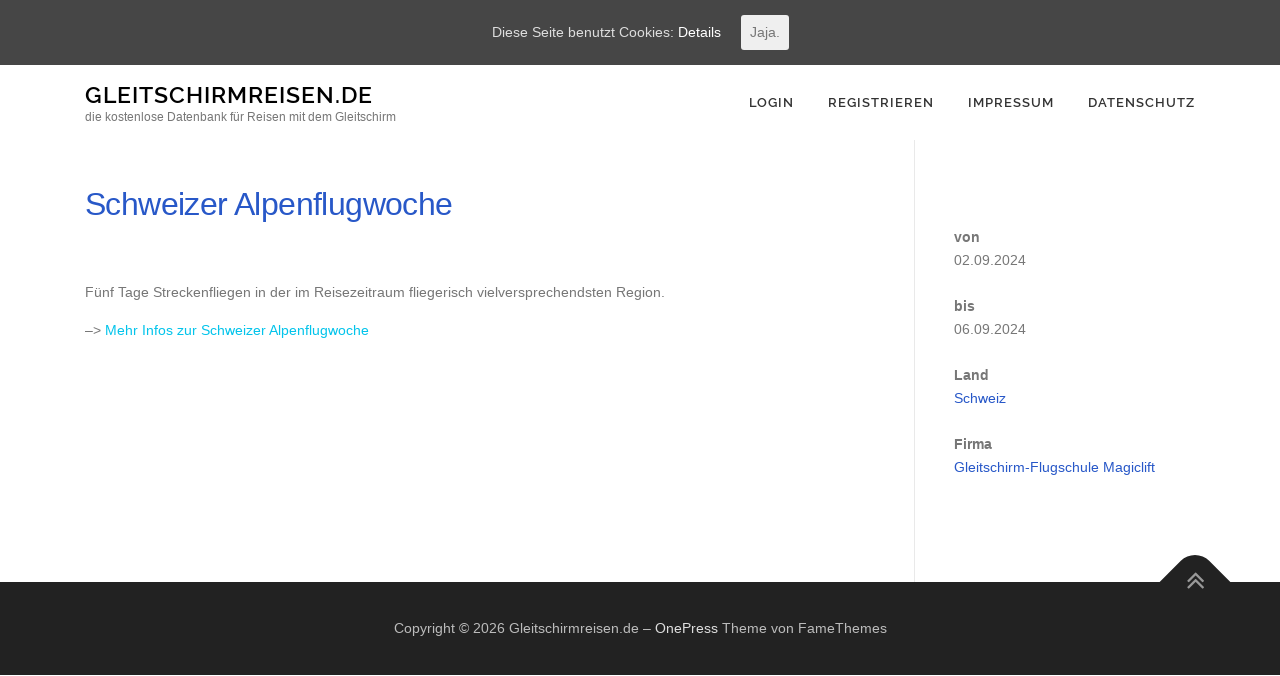

--- FILE ---
content_type: text/html; charset=UTF-8
request_url: https://www.gleitschirmreisen.de/trip/schweizer-alpenflugwoche/
body_size: 5187
content:
<!DOCTYPE html>
<html lang="de">
<head>
<meta charset="UTF-8">
<meta name="viewport" content="width=device-width, initial-scale=1">
<link rel="profile" href="http://gmpg.org/xfn/11">
<link rel="pingback" href="https://www.gleitschirmreisen.de/xmlrpc.php">
<title>Schweizer Alpenflugwoche &#8211; Gleitschirmreisen.de</title>
<link rel='dns-prefetch' href='//s.w.org' />
<link rel="alternate" type="application/rss+xml" title="Gleitschirmreisen.de &raquo; Feed" href="https://www.gleitschirmreisen.de/feed/" />
<link rel="alternate" type="application/rss+xml" title="Gleitschirmreisen.de &raquo; Kommentar-Feed" href="https://www.gleitschirmreisen.de/comments/feed/" />
		<script type="text/javascript">
			window._wpemojiSettings = {"baseUrl":"https:\/\/s.w.org\/images\/core\/emoji\/13.0.1\/72x72\/","ext":".png","svgUrl":"https:\/\/s.w.org\/images\/core\/emoji\/13.0.1\/svg\/","svgExt":".svg","source":{"concatemoji":"https:\/\/www.gleitschirmreisen.de\/wp-includes\/js\/wp-emoji-release.min.js?ver=5.6.16"}};
			!function(e,a,t){var n,r,o,i=a.createElement("canvas"),p=i.getContext&&i.getContext("2d");function s(e,t){var a=String.fromCharCode;p.clearRect(0,0,i.width,i.height),p.fillText(a.apply(this,e),0,0);e=i.toDataURL();return p.clearRect(0,0,i.width,i.height),p.fillText(a.apply(this,t),0,0),e===i.toDataURL()}function c(e){var t=a.createElement("script");t.src=e,t.defer=t.type="text/javascript",a.getElementsByTagName("head")[0].appendChild(t)}for(o=Array("flag","emoji"),t.supports={everything:!0,everythingExceptFlag:!0},r=0;r<o.length;r++)t.supports[o[r]]=function(e){if(!p||!p.fillText)return!1;switch(p.textBaseline="top",p.font="600 32px Arial",e){case"flag":return s([127987,65039,8205,9895,65039],[127987,65039,8203,9895,65039])?!1:!s([55356,56826,55356,56819],[55356,56826,8203,55356,56819])&&!s([55356,57332,56128,56423,56128,56418,56128,56421,56128,56430,56128,56423,56128,56447],[55356,57332,8203,56128,56423,8203,56128,56418,8203,56128,56421,8203,56128,56430,8203,56128,56423,8203,56128,56447]);case"emoji":return!s([55357,56424,8205,55356,57212],[55357,56424,8203,55356,57212])}return!1}(o[r]),t.supports.everything=t.supports.everything&&t.supports[o[r]],"flag"!==o[r]&&(t.supports.everythingExceptFlag=t.supports.everythingExceptFlag&&t.supports[o[r]]);t.supports.everythingExceptFlag=t.supports.everythingExceptFlag&&!t.supports.flag,t.DOMReady=!1,t.readyCallback=function(){t.DOMReady=!0},t.supports.everything||(n=function(){t.readyCallback()},a.addEventListener?(a.addEventListener("DOMContentLoaded",n,!1),e.addEventListener("load",n,!1)):(e.attachEvent("onload",n),a.attachEvent("onreadystatechange",function(){"complete"===a.readyState&&t.readyCallback()})),(n=t.source||{}).concatemoji?c(n.concatemoji):n.wpemoji&&n.twemoji&&(c(n.twemoji),c(n.wpemoji)))}(window,document,window._wpemojiSettings);
		</script>
		<style type="text/css">
img.wp-smiley,
img.emoji {
	display: inline !important;
	border: none !important;
	box-shadow: none !important;
	height: 1em !important;
	width: 1em !important;
	margin: 0 .07em !important;
	vertical-align: -0.1em !important;
	background: none !important;
	padding: 0 !important;
}
</style>
	<link rel='stylesheet' id='wp-block-library-css'  href='https://www.gleitschirmreisen.de/wp-includes/css/dist/block-library/style.min.css?ver=5.6.16' type='text/css' media='all' />
<link rel='stylesheet' id='theme-my-login-css'  href='https://www.gleitschirmreisen.de/wp-content/plugins/theme-my-login/assets/styles/theme-my-login.min.css?ver=7.1.9' type='text/css' media='all' />
<link rel='stylesheet' id='cookie-consent-style-css'  href='https://www.gleitschirmreisen.de/wp-content/plugins/uk-cookie-consent/assets/css/style.css?ver=5.6.16' type='text/css' media='all' />
<link rel='stylesheet' id='onepress-animate-css'  href='https://www.gleitschirmreisen.de/wp-content/themes/onepress/assets/css/animate.min.css?ver=1.0.0' type='text/css' media='all' />
<link rel='stylesheet' id='onepress-fa-css'  href='https://www.gleitschirmreisen.de/wp-content/themes/onepress/assets/css/font-awesome.min.css?ver=4.4.0' type='text/css' media='all' />
<link rel='stylesheet' id='onepress-bootstrap-css'  href='https://www.gleitschirmreisen.de/wp-content/themes/onepress/assets/css/bootstrap.min.css?ver=4.0.0' type='text/css' media='all' />
<link rel='stylesheet' id='onepress-style-css'  href='https://www.gleitschirmreisen.de/wp-content/themes/onepress/style.css?ver=5.6.16' type='text/css' media='all' />
<style id='onepress-style-inline-css' type='text/css'>
#main .video-section section.hero-slideshow-wrapper{background:transparent}.hero-slideshow-wrapper:after{position:absolute;top:0px;left:0px;width:100%;height:100%;background-color:rgba(0,0,0,0.3);display:block;content:""}.body-desktop .parallax-hero .hero-slideshow-wrapper:after{display:none!important}.parallax-hero .parallax-mirror:after{position:absolute;top:0px;left:0px;width:100%;height:100%;background-color:rgba(0,0,0,0.3);display:block;content:""}.parallax-hero .hero-slideshow-wrapper:after{display:none!important}.parallax-hero .parallax-mirror:after{position:absolute;top:0px;left:0px;width:100%;height:100%;background-color:rgba(0,0,0,0.3);display:block;content:""}
</style>
<script type='text/javascript' id='jquery-core-js-extra'>
/* <![CDATA[ */
var onepress_js_settings = {"onepress_disable_animation":"","onepress_disable_sticky_header":"","onepress_vertical_align_menu":"0","hero_animation":"flipInX","hero_speed":"5000"};
/* ]]> */
</script>
<script type='text/javascript' src='https://www.gleitschirmreisen.de/wp-includes/js/jquery/jquery.min.js?ver=3.5.1' id='jquery-core-js'></script>
<script type='text/javascript' src='https://www.gleitschirmreisen.de/wp-includes/js/jquery/jquery-migrate.min.js?ver=3.3.2' id='jquery-migrate-js'></script>
<link rel="https://api.w.org/" href="https://www.gleitschirmreisen.de/wp-json/" /><link rel="EditURI" type="application/rsd+xml" title="RSD" href="https://www.gleitschirmreisen.de/xmlrpc.php?rsd" />
<link rel="wlwmanifest" type="application/wlwmanifest+xml" href="https://www.gleitschirmreisen.de/wp-includes/wlwmanifest.xml" /> 
<meta name="generator" content="WordPress 5.6.16" />
<link rel="canonical" href="https://www.gleitschirmreisen.de/trip/schweizer-alpenflugwoche/" />
<link rel='shortlink' href='https://www.gleitschirmreisen.de/?p=1939' />
<link rel="alternate" type="application/json+oembed" href="https://www.gleitschirmreisen.de/wp-json/oembed/1.0/embed?url=https%3A%2F%2Fwww.gleitschirmreisen.de%2Ftrip%2Fschweizer-alpenflugwoche%2F" />
<link rel="alternate" type="text/xml+oembed" href="https://www.gleitschirmreisen.de/wp-json/oembed/1.0/embed?url=https%3A%2F%2Fwww.gleitschirmreisen.de%2Ftrip%2Fschweizer-alpenflugwoche%2F&#038;format=xml" />
<style id="ctcc-css" type="text/css" media="screen">
				#catapult-cookie-bar {
					box-sizing: border-box;
					max-height: 0;
					opacity: 0;
					z-index: 99999;
					overflow: hidden;
					color: #ddd;
					position: fixed;
					left: 0;
					top: 0;
					width: 100%;
					background-color: #464646;
				}
				#catapult-cookie-bar a {
					color: #fff;
				}
				#catapult-cookie-bar .x_close span {
					background-color: ;
				}
				button#catapultCookie {
					background:;
					color: ;
					border: 0; padding: 6px 9px; border-radius: 3px;
				}
				#catapult-cookie-bar h3 {
					color: #ddd;
				}
				.has-cookie-bar #catapult-cookie-bar {
					opacity: 1;
					max-height: 999px;
					min-height: 30px;
				}</style><script type="text/javascript">
(function(url){
	if(/(?:Chrome\/26\.0\.1410\.63 Safari\/537\.31|WordfenceTestMonBot)/.test(navigator.userAgent)){ return; }
	var addEvent = function(evt, handler) {
		if (window.addEventListener) {
			document.addEventListener(evt, handler, false);
		} else if (window.attachEvent) {
			document.attachEvent('on' + evt, handler);
		}
	};
	var removeEvent = function(evt, handler) {
		if (window.removeEventListener) {
			document.removeEventListener(evt, handler, false);
		} else if (window.detachEvent) {
			document.detachEvent('on' + evt, handler);
		}
	};
	var evts = 'contextmenu dblclick drag dragend dragenter dragleave dragover dragstart drop keydown keypress keyup mousedown mousemove mouseout mouseover mouseup mousewheel scroll'.split(' ');
	var logHuman = function() {
		var wfscr = document.createElement('script');
		wfscr.type = 'text/javascript';
		wfscr.async = true;
		wfscr.src = url + '&r=' + Math.random();
		(document.getElementsByTagName('head')[0]||document.getElementsByTagName('body')[0]).appendChild(wfscr);
		for (var i = 0; i < evts.length; i++) {
			removeEvent(evts[i], logHuman);
		}
	};
	for (var i = 0; i < evts.length; i++) {
		addEvent(evts[i], logHuman);
	}
})('//www.gleitschirmreisen.de/?wordfence_lh=1&hid=4C617BB79F325BB708D8E63B22FC768A');
</script></head>

<body class="trip-template-default single single-trip postid-1939 ctcc-exclude-AF ctcc-exclude-AN ctcc-exclude-AS ctcc-exclude-OC ctcc-exclude-SA sticky-header">
<div id="page" class="hfeed site">
	<a class="skip-link screen-reader-text" href="#content">Direkt zum Inhalt</a>
            <header id="masthead" class="site-header" role="banner">
            <div class="container">
                <div class="site-branding">
                <div class="site-brand-inner no-logo-img has-title has-desc"><p class="site-title"><a class="site-text-logo" href="https://www.gleitschirmreisen.de/" rel="home">Gleitschirmreisen.de</a></p><p class="site-description">die kostenlose Datenbank für Reisen mit dem Gleitschirm</p></div>                </div>
                <!-- .site-branding -->

                <div class="header-right-wrapper">
                    <a href="#0" id="nav-toggle">Menü<span></span></a>
                    <nav id="site-navigation" class="main-navigation" role="navigation">
                        <ul class="onepress-menu">
                            <li id="menu-item-88" class="menu-item menu-item-type-post_type menu-item-object-page menu-item-88"><a href="https://www.gleitschirmreisen.de/login/">Login</a></li>
<li id="menu-item-89" class="menu-item menu-item-type-post_type menu-item-object-page menu-item-89"><a href="https://www.gleitschirmreisen.de/signup/">Registrieren</a></li>
<li id="menu-item-1371" class="menu-item menu-item-type-post_type menu-item-object-page menu-item-1371"><a href="https://www.gleitschirmreisen.de/impressum/">Impressum</a></li>
<li id="menu-item-1501" class="menu-item menu-item-type-post_type menu-item-object-page menu-item-1501"><a href="https://www.gleitschirmreisen.de/cookie-policy/">Datenschutz</a></li>
                        </ul>
                    </nav>
                    <!-- #site-navigation -->
                </div>
            </div>
        </header><!-- #masthead -->
        
	<div id="content" class="site-content">

		
		<div id="content-inside" class="container right-sidebar">
			<div id="primary" class="content-area">
				<main id="main" class="site-main" role="main">

				
<article id="post-1939" class="list-article clearfix post-1939 trip type-trip status-publish hentry country-schweiz">

	<header class="entry-header">
		<h2 class="entry-title"><a href="https://www.gleitschirmreisen.de/trip/schweizer-alpenflugwoche/" rel="bookmark">Schweizer Alpenflugwoche</a></h2>	</header><!-- .entry-header -->

	<div class="list-article-thumb">
		<a href="https://www.gleitschirmreisen.de/trip/schweizer-alpenflugwoche/">
			<div class="list-article-thumb">
	<img alt="" src="https://www.gleitschirmreisen.de/wp-content/uploads/gravity_forms/2-284f38ff65d76dafbcfd6c685dc1718d/2023/01/alpenflugwoche-1.jpg">
</div>
					</a>
	</div>	
	<div class="list-article-content">
	
		<div class="entry-excerpt" style="margin-top:20px">
			<p>Fünf Tage Streckenfliegen in der im Reisezeitraum fliegerisch vielversprechendsten Region.</p>
<p>&#8211;&gt; <a href="https://magiclift.ch/events/alpenflugwoche-2024/">Mehr Infos zur Schweizer Alpenflugwoche</a></p>
		</div><!-- .entry-content -->
	</div>

</article><!-- #post-## -->

					
				
				</main><!-- #main -->
			</div><!-- #primary -->

			
<div id="secondary" class="widget-area sidebar" role="complementary">
	<aside id="text-2" class="widget widget_text">			<div class="textwidget"><br/>
<br/>
<b>von</b>
<br/>
02.09.2024
<br/>
<br/>
<b>bis</b>
<br/>
06.09.2024
<br/>
<br/>
<b>Land</b>
<br/>
<a class="details_link" href="/?filter_10=Schweiz&mode=any" target="_blank" rel="noopener">Schweiz</a>
		
<br/>
<br/>
<b>Firma</b>
<br/>
<a class="details_link" href="https://www.gleitschirmreisen.de/company/gleitschirm-flugschule-magiclift/" target="_blank" rel="noopener">Gleitschirm-Flugschule Magiclift</a>
<br/>
<br/>

</div>
		</aside></div><!-- #secondary -->

		</div><!--#content-inside -->
	</div><!-- #content -->

    <footer id="colophon" class="site-footer" role="contentinfo">
        
        <div class="site-info">
            <div class="container">
                                    <div class="btt">
                        <a class="back-top-top" href="#page" title="Nach Oben"><i class="fa fa-angle-double-up wow flash" data-wow-duration="2s"></i></a>
                    </div>
                                        Copyright &copy; 2026 Gleitschirmreisen.de        <span class="sep"> &ndash; </span>
        <a href="https://www.famethemes.com/themes/onepress">OnePress</a> Theme von FameThemes                    </div>
        </div>
        <!-- .site-info -->

    </footer><!-- #colophon -->
</div><!-- #page -->

<script type='text/javascript' id='theme-my-login-js-extra'>
/* <![CDATA[ */
var themeMyLogin = {"action":"","errors":[]};
/* ]]> */
</script>
<script type='text/javascript' src='https://www.gleitschirmreisen.de/wp-content/plugins/theme-my-login/assets/scripts/theme-my-login.min.js?ver=7.1.9' id='theme-my-login-js'></script>
<script type='text/javascript' id='cookie-consent-js-extra'>
/* <![CDATA[ */
var ctcc_vars = {"expiry":"30","method":"","version":"1"};
/* ]]> */
</script>
<script type='text/javascript' src='https://www.gleitschirmreisen.de/wp-content/plugins/uk-cookie-consent/assets/js/uk-cookie-consent-js.js?ver=2.3.0' id='cookie-consent-js'></script>
<script type='text/javascript' src='https://www.gleitschirmreisen.de/wp-includes/js/jquery/ui/core.min.js?ver=1.12.1' id='jquery-ui-core-js'></script>
<script type='text/javascript' src='https://www.gleitschirmreisen.de/wp-includes/js/jquery/ui/mouse.min.js?ver=1.12.1' id='jquery-ui-mouse-js'></script>
<script type='text/javascript' src='https://www.gleitschirmreisen.de/wp-includes/js/jquery/ui/resizable.min.js?ver=1.12.1' id='jquery-ui-resizable-js'></script>
<script type='text/javascript' src='https://www.gleitschirmreisen.de/wp-includes/js/jquery/ui/draggable.min.js?ver=1.12.1' id='jquery-ui-draggable-js'></script>
<script type='text/javascript' src='https://www.gleitschirmreisen.de/wp-includes/js/jquery/ui/controlgroup.min.js?ver=1.12.1' id='jquery-ui-controlgroup-js'></script>
<script type='text/javascript' src='https://www.gleitschirmreisen.de/wp-includes/js/jquery/ui/checkboxradio.min.js?ver=1.12.1' id='jquery-ui-checkboxradio-js'></script>
<script type='text/javascript' src='https://www.gleitschirmreisen.de/wp-includes/js/jquery/ui/button.min.js?ver=1.12.1' id='jquery-ui-button-js'></script>
<script type='text/javascript' src='https://www.gleitschirmreisen.de/wp-includes/js/jquery/ui/dialog.min.js?ver=1.12.1' id='jquery-ui-dialog-js'></script>
<script type='text/javascript' src='https://www.gleitschirmreisen.de/wp-content/themes/onepress/assets/js/plugins.js?ver=1.0.0' id='onepress-js-plugins-js'></script>
<script type='text/javascript' src='https://www.gleitschirmreisen.de/wp-content/themes/onepress/assets/js/bootstrap.min.js?ver=4.0.0' id='onepress-js-bootstrap-js'></script>
<script type='text/javascript' src='https://www.gleitschirmreisen.de/wp-content/themes/onepress/assets/js/theme.js?ver=20120206' id='onepress-theme-js'></script>
<script type='text/javascript' src='https://www.gleitschirmreisen.de/wp-includes/js/wp-embed.min.js?ver=5.6.16' id='wp-embed-js'></script>
			
				<script type="text/javascript">
					jQuery(document).ready(function($){
												if(!catapultReadCookie("catAccCookies")){ // If the cookie has not been set then show the bar
							$("html").addClass("has-cookie-bar");
							$("html").addClass("cookie-bar-top-bar");
							$("html").addClass("cookie-bar-bar");
															// Wait for the animation on the html to end before recalculating the required top margin
								$("html").on('webkitTransitionEnd otransitionend oTransitionEnd msTransitionEnd transitionend', function(e) {
									// code to execute after transition ends
									var barHeight = $('#catapult-cookie-bar').outerHeight();
									$("html").css("margin-top",barHeight);
									$("body.admin-bar").css("margin-top",barHeight-32); // Push the body down if the admin bar is active
								});
													}
																	});
				</script>
			
			<div id="catapult-cookie-bar" class=""><div class="ctcc-inner "><span class="ctcc-left-side">Diese Seite benutzt Cookies:  <a class="ctcc-more-info-link" tabindex=0 target="_self" href="https://www.gleitschirmreisen.de/cookie-policy/">Details</a></span><span class="ctcc-right-side"><button id="catapultCookie" tabindex=0 onclick="catapultAcceptCookies();">Jaja.</button></span></div><!-- custom wrapper class --></div><!-- #catapult-cookie-bar -->
</body>
</html>
